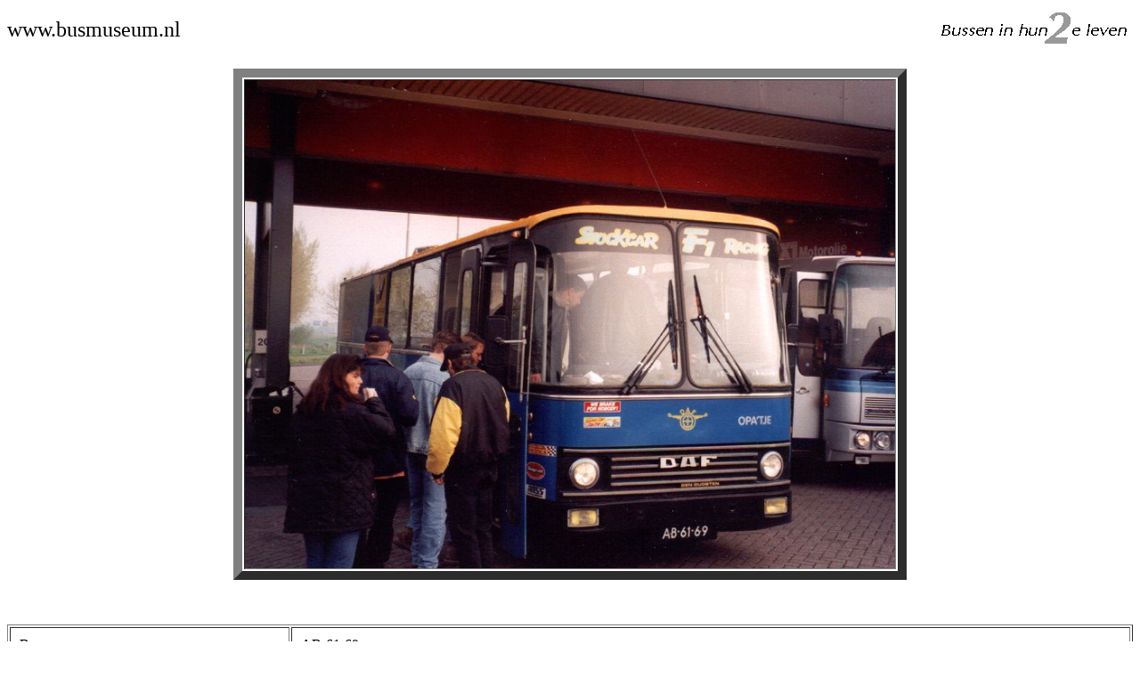

--- FILE ---
content_type: text/html
request_url: https://busmuseum.nl/tweedeleven/AB-61-69.htm
body_size: 1101
content:
<html>
<!-- #BeginTemplate "/Templates/tweedeleven.dwt" -->
<head>
<!-- #BeginEditable "titel" -->
<title>Bussen in hun tweede leven - ROVAR 12</title>
<!-- #EndEditable -->
<meta http-equiv="Content-Type" content="text/html; charset=iso-8859-1">
</head>

<body bgcolor="#FFFFFF" text="#000000" style="font-family: Verdana">
<table width="100%" border="0" cellspacing="0" cellpadding="0">
  <tr>
    <td width="50%"><font size="+2">www.busmuseum.nl</font></td>
    <td width="50%" align="right" valign="top"><a href="javascript:window.close()"><img src="logoklein.gif" width="220" height="51" border="0"></a></td>
  </tr>
</table>
<br>
<table width="730" border="10" cellpadding="0" align="center">
  <tr>
    <td align="center" valign="top" width="730">
		<!-- #BeginEditable "foto" --><img src="AB-61-69.jpg" width="730"><!-- #EndEditable -->
	</td>
  </tr>
</table>
<p>&nbsp;</p>
<table width="100%" border="1" cellpadding="10">
  <tr>
    <td align="left" valign="top" width="25%">
		Bus:
    </td>
    <td align="left" valign="top">
		<!-- #BeginEditable "kenteken" -->AB-61-69<!-- #EndEditable -->
	</td>
  </tr>
  <tr>
    <td align="left" valign="top" width="25%">
		Oorspronkelijk nummer:
	</td>
    <td align="left" valign="top">
		<!-- #BeginEditable "oorspronkelijk%20nummer" -->ROVAR 12<!-- #EndEditable -->
	</td>
  </tr>
  <tr>
    <td align="left" valign="top" width="25%">
		Merk:
	</td>
    <td align="left" valign="top">
		<!-- #BeginEditable "merk" -->DAF<!-- #EndEditable -->
	</td>
  </tr>
  <tr>
    <td align="left" valign="top" width="25%">
		Carrosserie:
	</td>
    <td align="left" valign="top">
		<!-- #BeginEditable "carrosserie" -->Den Oudsten<!-- #EndEditable -->
	</td>
  </tr>
  <tr>
    <td colspan="2">
		<!-- #BeginEditable "beschrijving" -->Een zeer bijzondere bus die nu (mei 2005) nog steeds bestaat is de AB-61-69. Officieel is dit geen standaardstreekbus want het chassis was niet de DAF MB200 maar DAF B en de carrosserie ook niet van een carrosseriebedrijf dat standaardbussen heeft gebouwd (Smit Joure). In 1967 kwam de bus nieuw in dienst bij ROVAR (parknummer 12) en bleef tot 1980 op de weg. Daarna is het spoor onduidelijk.
      <p>Los daarvan werd in 1976 (dus 9 jaar later) aan Van Kooten in Kootwijkerbroek een Leyland met Den Oudsten-carrosserie afgeleverd. Bij de bouw van deze bus werden bruikbare componenten gebruikt uit twee bussen van Nefkens Amersfoort van 1958, welke daartoe in 1975 door van Kooten waren overgenomen. Na een aanrijding kreeg die bus in 1981 een nieuw (KLM-)front. Van die bus is bekend dat die in 1983 werd afgevoerd naar het Leyland Bus Museum in Hekelingen. Ook het verdere verloop van die bus is duister.</p>
      <p>Toch moet er op zeker moment iets gebeurd zijn dat beide bussen bij elkaar heeft gebracht, want vaststaat dat het chassis van ROVAR 12 met de carrosserie van Van Kooten 14 samen &eacute;&eacute;n bus vormt. Sinds 1996 is de bus van een stockcarteam uit Vinkeveen.</p>
      <!-- #EndEditable -->
	</td>
  </tr>
  <tr>
    <td colspan="2">
		<!-- #BeginEditable "fotobeschrijving" -->
		Foto: 2000 langs de A2 bij tankstation Bisde<br>
		&copy; Bas van der Burght 
		<!-- #EndEditable -->
	</td>
  </tr>
</table>
<p><a href="javascript:window.close()">Sluit dit scherm</a></p>
</body>
<!-- #EndTemplate -->
</html>
